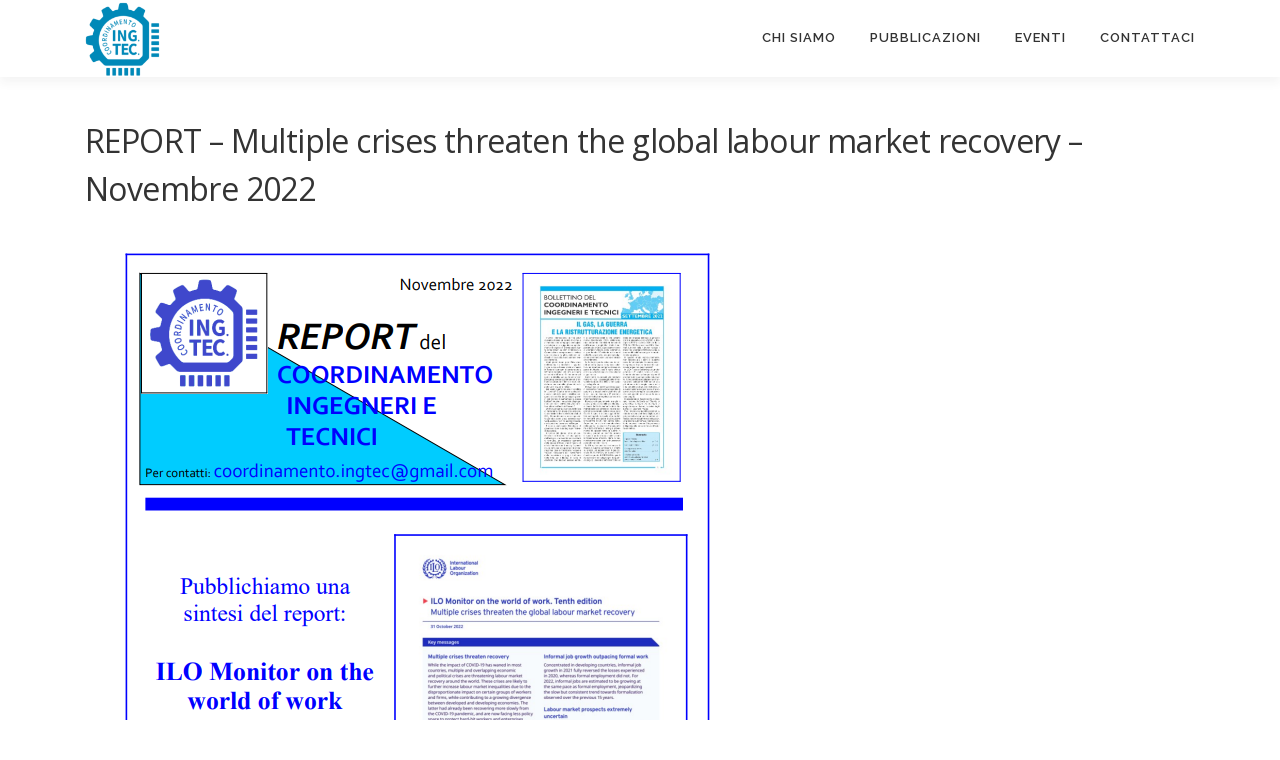

--- FILE ---
content_type: text/html; charset=UTF-8
request_url: https://ing-tec.it/pubblicazioni/report/report-multiple-crises-threaten-the-global-labour-market-recovery-novembre-2022/
body_size: 283167
content:
<!DOCTYPE html><html lang=it-IT><head><style>img.lazy{min-height:1px}</style><link href=https://ing-tec.it/wp-content/plugins/w3-total-cache/pub/js/lazyload.min.js as=script><meta charset="UTF-8"><meta name="viewport" content="width=device-width, initial-scale=1"><link rel=profile href=http://gmpg.org/xfn/11><meta name='robots' content='index, follow, max-image-preview:large, max-snippet:-1, max-video-preview:-1'> <script id=cookieyes src=https://cdn-cookieyes.com/client_data/a78d54db3f9393043859b5e0/script.js></script> <title>REPORT - Multiple crises threaten the global labour market recovery - Novembre 2022 | Coordinamento Ingegneri e Tecnici</title><link rel=canonical href=https://ing-tec.it/pubblicazioni/report/report-multiple-crises-threaten-the-global-labour-market-recovery-novembre-2022/ ><meta property="og:locale" content="it_IT"><meta property="og:type" content="article"><meta property="og:title" content="REPORT - Multiple crises threaten the global labour market recovery - Novembre 2022 | Coordinamento Ingegneri e Tecnici"><meta property="og:description" content="La decima edizione del monitor periodico dell’ILO fornisce una panoramica globale di come le sovrapposizioni di crisi economiche e geopolitiche stiano minacciando la  ripresa del mercato del lavoro in tutto il mondo e di come queste crisi stiano  alimentando la divergenza tra i paesi sviluppati e quelli in via di sviluppo."><meta property="og:url" content="https://ing-tec.it/pubblicazioni/report/report-multiple-crises-threaten-the-global-labour-market-recovery-novembre-2022/"><meta property="og:site_name" content="Coordinamento Ingegneri e Tecnici"><meta property="article:published_time" content="2023-01-18T14:23:44+00:00"><meta property="article:modified_time" content="2023-02-23T10:27:08+00:00"><meta property="og:image" content="https://ing-tec.it/wp-content/uploads/2023/01/report-nov22-cover-1.png"><meta property="og:image:width" content="520"><meta property="og:image:height" content="293"><meta property="og:image:type" content="image/png"><meta name="author" content="Daniele Navarra"><meta name="twitter:card" content="summary_large_image"><meta name="twitter:label1" content="Scritto da"><meta name="twitter:data1" content=""><meta name="twitter:label2" content="Tempo di lettura stimato"><meta name="twitter:data2" content="1 minuto"> <script type=application/ld+json class=yoast-schema-graph>{"@context":"https://schema.org","@graph":[{"@type":"Article","@id":"https://ing-tec.it/pubblicazioni/report/report-multiple-crises-threaten-the-global-labour-market-recovery-novembre-2022/#article","isPartOf":{"@id":"https://ing-tec.it/pubblicazioni/report/report-multiple-crises-threaten-the-global-labour-market-recovery-novembre-2022/"},"author":{"name":"Daniele Navarra","@id":"https://ing-tec.it/#/schema/person/7393de77d2a9f4004e01e8d026c09dd1"},"headline":"REPORT &#8211; Multiple crises threaten the global labour market recovery &#8211; Novembre 2022","datePublished":"2023-01-18T14:23:44+00:00","dateModified":"2023-02-23T10:27:08+00:00","mainEntityOfPage":{"@id":"https://ing-tec.it/pubblicazioni/report/report-multiple-crises-threaten-the-global-labour-market-recovery-novembre-2022/"},"wordCount":145,"publisher":{"@id":"https://ing-tec.it/#organization"},"image":{"@id":"https://ing-tec.it/pubblicazioni/report/report-multiple-crises-threaten-the-global-labour-market-recovery-novembre-2022/#primaryimage"},"thumbnailUrl":"https://ing-tec.it/wp-content/uploads/2023/01/report-nov22-cover-1.png","keywords":["crisi","ILO","labour","ucraina"],"articleSection":["Report"],"inLanguage":"it-IT"},{"@type":"WebPage","@id":"https://ing-tec.it/pubblicazioni/report/report-multiple-crises-threaten-the-global-labour-market-recovery-novembre-2022/","url":"https://ing-tec.it/pubblicazioni/report/report-multiple-crises-threaten-the-global-labour-market-recovery-novembre-2022/","name":"REPORT - Multiple crises threaten the global labour market recovery - Novembre 2022 | Coordinamento Ingegneri e Tecnici","isPartOf":{"@id":"https://ing-tec.it/#website"},"primaryImageOfPage":{"@id":"https://ing-tec.it/pubblicazioni/report/report-multiple-crises-threaten-the-global-labour-market-recovery-novembre-2022/#primaryimage"},"image":{"@id":"https://ing-tec.it/pubblicazioni/report/report-multiple-crises-threaten-the-global-labour-market-recovery-novembre-2022/#primaryimage"},"thumbnailUrl":"https://ing-tec.it/wp-content/uploads/2023/01/report-nov22-cover-1.png","datePublished":"2023-01-18T14:23:44+00:00","dateModified":"2023-02-23T10:27:08+00:00","breadcrumb":{"@id":"https://ing-tec.it/pubblicazioni/report/report-multiple-crises-threaten-the-global-labour-market-recovery-novembre-2022/#breadcrumb"},"inLanguage":"it-IT","potentialAction":[{"@type":"ReadAction","target":["https://ing-tec.it/pubblicazioni/report/report-multiple-crises-threaten-the-global-labour-market-recovery-novembre-2022/"]}]},{"@type":"ImageObject","inLanguage":"it-IT","@id":"https://ing-tec.it/pubblicazioni/report/report-multiple-crises-threaten-the-global-labour-market-recovery-novembre-2022/#primaryimage","url":"https://ing-tec.it/wp-content/uploads/2023/01/report-nov22-cover-1.png","contentUrl":"https://ing-tec.it/wp-content/uploads/2023/01/report-nov22-cover-1.png","width":520,"height":293},{"@type":"BreadcrumbList","@id":"https://ing-tec.it/pubblicazioni/report/report-multiple-crises-threaten-the-global-labour-market-recovery-novembre-2022/#breadcrumb","itemListElement":[{"@type":"ListItem","position":1,"name":"Home","item":"https://ing-tec.it/"},{"@type":"ListItem","position":2,"name":"Pubblicazioni","item":"https://ing-tec.it/category/pubblicazioni/"},{"@type":"ListItem","position":3,"name":"Report","item":"https://ing-tec.it/category/pubblicazioni/report/"},{"@type":"ListItem","position":4,"name":"REPORT &#8211; Multiple crises threaten the global labour market recovery &#8211; Novembre 2022"}]},{"@type":"WebSite","@id":"https://ing-tec.it/#website","url":"https://ing-tec.it/","name":"Coordinamento Ingegneri e Tecnici","description":"","publisher":{"@id":"https://ing-tec.it/#organization"},"potentialAction":[{"@type":"SearchAction","target":{"@type":"EntryPoint","urlTemplate":"https://ing-tec.it/?s={search_term_string}"},"query-input":{"@type":"PropertyValueSpecification","valueRequired":true,"valueName":"search_term_string"}}],"inLanguage":"it-IT"},{"@type":"Organization","@id":"https://ing-tec.it/#organization","name":"Coordinamento Ingegneri e Tecnici","url":"https://ing-tec.it/","logo":{"@type":"ImageObject","inLanguage":"it-IT","@id":"https://ing-tec.it/#/schema/logo/image/","url":"https://ing-tec.it/wp-content/uploads/2019/07/logo.png","contentUrl":"https://ing-tec.it/wp-content/uploads/2019/07/logo.png","width":238,"height":242,"caption":"Coordinamento Ingegneri e Tecnici"},"image":{"@id":"https://ing-tec.it/#/schema/logo/image/"}},{"@type":"Person","@id":"https://ing-tec.it/#/schema/person/7393de77d2a9f4004e01e8d026c09dd1","name":"Daniele Navarra","image":{"@type":"ImageObject","inLanguage":"it-IT","@id":"https://ing-tec.it/#/schema/person/image/","url":"https://secure.gravatar.com/avatar/b6114f322483f809f172878b108c69b1?s=96&d=mm&r=g","contentUrl":"https://secure.gravatar.com/avatar/b6114f322483f809f172878b108c69b1?s=96&d=mm&r=g","caption":"Daniele Navarra"}}]}</script> <link rel=dns-prefetch href=//fonts.googleapis.com><link rel=alternate type=application/rss+xml title="Coordinamento Ingegneri e Tecnici &raquo; Feed" href=https://ing-tec.it/feed/ ><link rel=alternate type=application/rss+xml title="Coordinamento Ingegneri e Tecnici &raquo; Feed dei commenti" href=https://ing-tec.it/comments/feed/ ><link rel=alternate type=text/calendar title="Coordinamento Ingegneri e Tecnici &raquo; iCal Feed" href="https://ing-tec.it/eventi/?ical=1"> <script>/*<![CDATA[*/window._wpemojiSettings={"baseUrl":"https:\/\/s.w.org\/images\/core\/emoji\/14.0.0\/72x72\/","ext":".png","svgUrl":"https:\/\/s.w.org\/images\/core\/emoji\/14.0.0\/svg\/","svgExt":".svg","source":{"concatemoji":"https:\/\/ing-tec.it\/wp-includes\/js\/wp-emoji-release.min.js?ver=6.4.7"}};
/*! This file is auto-generated */
!function(i,n){var o,s,e;function c(e){try{var t={supportTests:e,timestamp:(new Date).valueOf()};sessionStorage.setItem(o,JSON.stringify(t))}catch(e){}}function p(e,t,n){e.clearRect(0,0,e.canvas.width,e.canvas.height),e.fillText(t,0,0);var t=new Uint32Array(e.getImageData(0,0,e.canvas.width,e.canvas.height).data),r=(e.clearRect(0,0,e.canvas.width,e.canvas.height),e.fillText(n,0,0),new Uint32Array(e.getImageData(0,0,e.canvas.width,e.canvas.height).data));return t.every(function(e,t){return e===r[t]})}function u(e,t,n){switch(t){case"flag":return n(e,"\ud83c\udff3\ufe0f\u200d\u26a7\ufe0f","\ud83c\udff3\ufe0f\u200b\u26a7\ufe0f")?!1:!n(e,"\ud83c\uddfa\ud83c\uddf3","\ud83c\uddfa\u200b\ud83c\uddf3")&&!n(e,"\ud83c\udff4\udb40\udc67\udb40\udc62\udb40\udc65\udb40\udc6e\udb40\udc67\udb40\udc7f","\ud83c\udff4\u200b\udb40\udc67\u200b\udb40\udc62\u200b\udb40\udc65\u200b\udb40\udc6e\u200b\udb40\udc67\u200b\udb40\udc7f");case"emoji":return!n(e,"\ud83e\udef1\ud83c\udffb\u200d\ud83e\udef2\ud83c\udfff","\ud83e\udef1\ud83c\udffb\u200b\ud83e\udef2\ud83c\udfff")}return!1}function f(e,t,n){var r="undefined"!=typeof WorkerGlobalScope&&self instanceof WorkerGlobalScope?new OffscreenCanvas(300,150):i.createElement("canvas"),a=r.getContext("2d",{willReadFrequently:!0}),o=(a.textBaseline="top",a.font="600 32px Arial",{});return e.forEach(function(e){o[e]=t(a,e,n)}),o}function t(e){var t=i.createElement("script");t.src=e,t.defer=!0,i.head.appendChild(t)}"undefined"!=typeof Promise&&(o="wpEmojiSettingsSupports",s=["flag","emoji"],n.supports={everything:!0,everythingExceptFlag:!0},e=new Promise(function(e){i.addEventListener("DOMContentLoaded",e,{once:!0})}),new Promise(function(t){var n=function(){try{var e=JSON.parse(sessionStorage.getItem(o));if("object"==typeof e&&"number"==typeof e.timestamp&&(new Date).valueOf()<e.timestamp+604800&&"object"==typeof e.supportTests)return e.supportTests}catch(e){}return null}();if(!n){if("undefined"!=typeof Worker&&"undefined"!=typeof OffscreenCanvas&&"undefined"!=typeof URL&&URL.createObjectURL&&"undefined"!=typeof Blob)try{var e="postMessage("+f.toString()+"("+[JSON.stringify(s),u.toString(),p.toString()].join(",")+"));",r=new Blob([e],{type:"text/javascript"}),a=new Worker(URL.createObjectURL(r),{name:"wpTestEmojiSupports"});return void(a.onmessage=function(e){c(n=e.data),a.terminate(),t(n)})}catch(e){}c(n=f(s,u,p))}t(n)}).then(function(e){for(var t in e)n.supports[t]=e[t],n.supports.everything=n.supports.everything&&n.supports[t],"flag"!==t&&(n.supports.everythingExceptFlag=n.supports.everythingExceptFlag&&n.supports[t]);n.supports.everythingExceptFlag=n.supports.everythingExceptFlag&&!n.supports.flag,n.DOMReady=!1,n.readyCallback=function(){n.DOMReady=!0}}).then(function(){return e}).then(function(){var e;n.supports.everything||(n.readyCallback(),(e=n.source||{}).concatemoji?t(e.concatemoji):e.wpemoji&&e.twemoji&&(t(e.twemoji),t(e.wpemoji)))}))}((window,document),window._wpemojiSettings);/*]]>*/</script> <style id=wp-emoji-styles-inline-css>img.wp-smiley,img.emoji{display:inline !important;border:none !important;box-shadow:none !important;height:1em !important;width:1em !important;margin:0 0.07em !important;vertical-align:-0.1em !important;background:none !important;padding:0 !important}</style><link rel=stylesheet href=https://ing-tec.it/wp-content/cache/minify/a5ff7.css media=all><style id=wp-block-library-theme-inline-css>.wp-block-audio figcaption{color:#555;font-size:13px;text-align:center}.is-dark-theme .wp-block-audio figcaption{color:hsla(0,0%,100%,.65)}.wp-block-audio{margin:0 0 1em}.wp-block-code{border:1px solid #ccc;border-radius:4px;font-family:Menlo,Consolas,monaco,monospace;padding:.8em 1em}.wp-block-embed figcaption{color:#555;font-size:13px;text-align:center}.is-dark-theme .wp-block-embed figcaption{color:hsla(0,0%,100%,.65)}.wp-block-embed{margin:0 0 1em}.blocks-gallery-caption{color:#555;font-size:13px;text-align:center}.is-dark-theme .blocks-gallery-caption{color:hsla(0,0%,100%,.65)}.wp-block-image figcaption{color:#555;font-size:13px;text-align:center}.is-dark-theme .wp-block-image figcaption{color:hsla(0,0%,100%,.65)}.wp-block-image{margin:0 0 1em}.wp-block-pullquote{border-bottom:4px solid;border-top:4px solid;color:currentColor;margin-bottom:1.75em}.wp-block-pullquote cite,.wp-block-pullquote footer,.wp-block-pullquote__citation{color:currentColor;font-size:.8125em;font-style:normal;text-transform:uppercase}.wp-block-quote{border-left:.25em solid;margin:0 0 1.75em;padding-left:1em}.wp-block-quote cite,.wp-block-quote footer{color:currentColor;font-size:.8125em;font-style:normal;position:relative}.wp-block-quote.has-text-align-right{border-left:none;border-right:.25em solid;padding-left:0;padding-right:1em}.wp-block-quote.has-text-align-center{border:none;padding-left:0}.wp-block-quote.is-large,.wp-block-quote.is-style-large,.wp-block-quote.is-style-plain{border:none}.wp-block-search .wp-block-search__label{font-weight:700}.wp-block-search__button{border:1px solid #ccc;padding:.375em .625em}:where(.wp-block-group.has-background){padding:1.25em 2.375em}.wp-block-separator.has-css-opacity{opacity:.4}.wp-block-separator{border:none;border-bottom:2px solid;margin-left:auto;margin-right:auto}.wp-block-separator.has-alpha-channel-opacity{opacity:1}.wp-block-separator:not(.is-style-wide):not(.is-style-dots){width:100px}.wp-block-separator.has-background:not(.is-style-dots){border-bottom:none;height:1px}.wp-block-separator.has-background:not(.is-style-wide):not(.is-style-dots){height:2px}.wp-block-table{margin:0 0 1em}.wp-block-table td,.wp-block-table th{word-break:normal}.wp-block-table figcaption{color:#555;font-size:13px;text-align:center}.is-dark-theme .wp-block-table figcaption{color:hsla(0,0%,100%,.65)}.wp-block-video figcaption{color:#555;font-size:13px;text-align:center}.is-dark-theme .wp-block-video figcaption{color:hsla(0,0%,100%,.65)}.wp-block-video{margin:0 0 1em}.wp-block-template-part.has-background{margin-bottom:0;margin-top:0;padding:1.25em 2.375em}</style><style id=classic-theme-styles-inline-css>.wp-block-button__link{color:#fff;background-color:#32373c;border-radius:9999px;box-shadow:none;text-decoration:none;padding:calc(.667em + 2px) calc(1.333em + 2px);font-size:1.125em}.wp-block-file__button{background:#32373c;color:#fff;text-decoration:none}</style><style id=global-styles-inline-css>/*<![CDATA[*/body{--wp--preset--color--black:#000;--wp--preset--color--cyan-bluish-gray:#abb8c3;--wp--preset--color--white:#fff;--wp--preset--color--pale-pink:#f78da7;--wp--preset--color--vivid-red:#cf2e2e;--wp--preset--color--luminous-vivid-orange:#ff6900;--wp--preset--color--luminous-vivid-amber:#fcb900;--wp--preset--color--light-green-cyan:#7bdcb5;--wp--preset--color--vivid-green-cyan:#00d084;--wp--preset--color--pale-cyan-blue:#8ed1fc;--wp--preset--color--vivid-cyan-blue:#0693e3;--wp--preset--color--vivid-purple:#9b51e0;--wp--preset--gradient--vivid-cyan-blue-to-vivid-purple:linear-gradient(135deg,rgba(6,147,227,1) 0%,rgb(155,81,224) 100%);--wp--preset--gradient--light-green-cyan-to-vivid-green-cyan:linear-gradient(135deg,rgb(122,220,180) 0%,rgb(0,208,130) 100%);--wp--preset--gradient--luminous-vivid-amber-to-luminous-vivid-orange:linear-gradient(135deg,rgba(252,185,0,1) 0%,rgba(255,105,0,1) 100%);--wp--preset--gradient--luminous-vivid-orange-to-vivid-red:linear-gradient(135deg,rgba(255,105,0,1) 0%,rgb(207,46,46) 100%);--wp--preset--gradient--very-light-gray-to-cyan-bluish-gray:linear-gradient(135deg,rgb(238,238,238) 0%,rgb(169,184,195) 100%);--wp--preset--gradient--cool-to-warm-spectrum:linear-gradient(135deg,rgb(74,234,220) 0%,rgb(151,120,209) 20%,rgb(207,42,186) 40%,rgb(238,44,130) 60%,rgb(251,105,98) 80%,rgb(254,248,76) 100%);--wp--preset--gradient--blush-light-purple:linear-gradient(135deg,rgb(255,206,236) 0%,rgb(152,150,240) 100%);--wp--preset--gradient--blush-bordeaux:linear-gradient(135deg,rgb(254,205,165) 0%,rgb(254,45,45) 50%,rgb(107,0,62) 100%);--wp--preset--gradient--luminous-dusk:linear-gradient(135deg,rgb(255,203,112) 0%,rgb(199,81,192) 50%,rgb(65,88,208) 100%);--wp--preset--gradient--pale-ocean:linear-gradient(135deg,rgb(255,245,203) 0%,rgb(182,227,212) 50%,rgb(51,167,181) 100%);--wp--preset--gradient--electric-grass:linear-gradient(135deg,rgb(202,248,128) 0%,rgb(113,206,126) 100%);--wp--preset--gradient--midnight:linear-gradient(135deg,rgb(2,3,129) 0%,rgb(40,116,252) 100%);--wp--preset--font-size--small:13px;--wp--preset--font-size--medium:20px;--wp--preset--font-size--large:36px;--wp--preset--font-size--x-large:42px;--wp--preset--spacing--20:0.44rem;--wp--preset--spacing--30:0.67rem;--wp--preset--spacing--40:1rem;--wp--preset--spacing--50:1.5rem;--wp--preset--spacing--60:2.25rem;--wp--preset--spacing--70:3.38rem;--wp--preset--spacing--80:5.06rem;--wp--preset--shadow--natural:6px 6px 9px rgba(0, 0, 0, 0.2);--wp--preset--shadow--deep:12px 12px 50px rgba(0, 0, 0, 0.4);--wp--preset--shadow--sharp:6px 6px 0px rgba(0, 0, 0, 0.2);--wp--preset--shadow--outlined:6px 6px 0px -3px rgba(255, 255, 255, 1), 6px 6px rgba(0, 0, 0, 1);--wp--preset--shadow--crisp:6px 6px 0px rgba(0, 0, 0, 1)}:where(.is-layout-flex){gap:0.5em}:where(.is-layout-grid){gap:0.5em}body .is-layout-flow>.alignleft{float:left;margin-inline-start:0;margin-inline-end:2em}body .is-layout-flow>.alignright{float:right;margin-inline-start:2em;margin-inline-end:0}body .is-layout-flow>.aligncenter{margin-left:auto !important;margin-right:auto !important}body .is-layout-constrained>.alignleft{float:left;margin-inline-start:0;margin-inline-end:2em}body .is-layout-constrained>.alignright{float:right;margin-inline-start:2em;margin-inline-end:0}body .is-layout-constrained>.aligncenter{margin-left:auto !important;margin-right:auto !important}body .is-layout-constrained>:where(:not(.alignleft):not(.alignright):not(.alignfull)){max-width:var(--wp--style--global--content-size);margin-left:auto !important;margin-right:auto !important}body .is-layout-constrained>.alignwide{max-width:var(--wp--style--global--wide-size)}body .is-layout-flex{display:flex}body .is-layout-flex{flex-wrap:wrap;align-items:center}body .is-layout-flex>*{margin:0}body .is-layout-grid{display:grid}body .is-layout-grid>*{margin:0}:where(.wp-block-columns.is-layout-flex){gap:2em}:where(.wp-block-columns.is-layout-grid){gap:2em}:where(.wp-block-post-template.is-layout-flex){gap:1.25em}:where(.wp-block-post-template.is-layout-grid){gap:1.25em}.has-black-color{color:var(--wp--preset--color--black) !important}.has-cyan-bluish-gray-color{color:var(--wp--preset--color--cyan-bluish-gray) !important}.has-white-color{color:var(--wp--preset--color--white) !important}.has-pale-pink-color{color:var(--wp--preset--color--pale-pink) !important}.has-vivid-red-color{color:var(--wp--preset--color--vivid-red) !important}.has-luminous-vivid-orange-color{color:var(--wp--preset--color--luminous-vivid-orange) !important}.has-luminous-vivid-amber-color{color:var(--wp--preset--color--luminous-vivid-amber) !important}.has-light-green-cyan-color{color:var(--wp--preset--color--light-green-cyan) !important}.has-vivid-green-cyan-color{color:var(--wp--preset--color--vivid-green-cyan) !important}.has-pale-cyan-blue-color{color:var(--wp--preset--color--pale-cyan-blue) !important}.has-vivid-cyan-blue-color{color:var(--wp--preset--color--vivid-cyan-blue) !important}.has-vivid-purple-color{color:var(--wp--preset--color--vivid-purple) !important}.has-black-background-color{background-color:var(--wp--preset--color--black) !important}.has-cyan-bluish-gray-background-color{background-color:var(--wp--preset--color--cyan-bluish-gray) !important}.has-white-background-color{background-color:var(--wp--preset--color--white) !important}.has-pale-pink-background-color{background-color:var(--wp--preset--color--pale-pink) !important}.has-vivid-red-background-color{background-color:var(--wp--preset--color--vivid-red) !important}.has-luminous-vivid-orange-background-color{background-color:var(--wp--preset--color--luminous-vivid-orange) !important}.has-luminous-vivid-amber-background-color{background-color:var(--wp--preset--color--luminous-vivid-amber) !important}.has-light-green-cyan-background-color{background-color:var(--wp--preset--color--light-green-cyan) !important}.has-vivid-green-cyan-background-color{background-color:var(--wp--preset--color--vivid-green-cyan) !important}.has-pale-cyan-blue-background-color{background-color:var(--wp--preset--color--pale-cyan-blue) !important}.has-vivid-cyan-blue-background-color{background-color:var(--wp--preset--color--vivid-cyan-blue) !important}.has-vivid-purple-background-color{background-color:var(--wp--preset--color--vivid-purple) !important}.has-black-border-color{border-color:var(--wp--preset--color--black) !important}.has-cyan-bluish-gray-border-color{border-color:var(--wp--preset--color--cyan-bluish-gray) !important}.has-white-border-color{border-color:var(--wp--preset--color--white) !important}.has-pale-pink-border-color{border-color:var(--wp--preset--color--pale-pink) !important}.has-vivid-red-border-color{border-color:var(--wp--preset--color--vivid-red) !important}.has-luminous-vivid-orange-border-color{border-color:var(--wp--preset--color--luminous-vivid-orange) !important}.has-luminous-vivid-amber-border-color{border-color:var(--wp--preset--color--luminous-vivid-amber) !important}.has-light-green-cyan-border-color{border-color:var(--wp--preset--color--light-green-cyan) !important}.has-vivid-green-cyan-border-color{border-color:var(--wp--preset--color--vivid-green-cyan) !important}.has-pale-cyan-blue-border-color{border-color:var(--wp--preset--color--pale-cyan-blue) !important}.has-vivid-cyan-blue-border-color{border-color:var(--wp--preset--color--vivid-cyan-blue) !important}.has-vivid-purple-border-color{border-color:var(--wp--preset--color--vivid-purple) !important}.has-vivid-cyan-blue-to-vivid-purple-gradient-background{background:var(--wp--preset--gradient--vivid-cyan-blue-to-vivid-purple) !important}.has-light-green-cyan-to-vivid-green-cyan-gradient-background{background:var(--wp--preset--gradient--light-green-cyan-to-vivid-green-cyan) !important}.has-luminous-vivid-amber-to-luminous-vivid-orange-gradient-background{background:var(--wp--preset--gradient--luminous-vivid-amber-to-luminous-vivid-orange) !important}.has-luminous-vivid-orange-to-vivid-red-gradient-background{background:var(--wp--preset--gradient--luminous-vivid-orange-to-vivid-red) !important}.has-very-light-gray-to-cyan-bluish-gray-gradient-background{background:var(--wp--preset--gradient--very-light-gray-to-cyan-bluish-gray) !important}.has-cool-to-warm-spectrum-gradient-background{background:var(--wp--preset--gradient--cool-to-warm-spectrum) !important}.has-blush-light-purple-gradient-background{background:var(--wp--preset--gradient--blush-light-purple) !important}.has-blush-bordeaux-gradient-background{background:var(--wp--preset--gradient--blush-bordeaux) !important}.has-luminous-dusk-gradient-background{background:var(--wp--preset--gradient--luminous-dusk) !important}.has-pale-ocean-gradient-background{background:var(--wp--preset--gradient--pale-ocean) !important}.has-electric-grass-gradient-background{background:var(--wp--preset--gradient--electric-grass) !important}.has-midnight-gradient-background{background:var(--wp--preset--gradient--midnight) !important}.has-small-font-size{font-size:var(--wp--preset--font-size--small) !important}.has-medium-font-size{font-size:var(--wp--preset--font-size--medium) !important}.has-large-font-size{font-size:var(--wp--preset--font-size--large) !important}.has-x-large-font-size{font-size:var(--wp--preset--font-size--x-large) !important}.wp-block-navigation a:where(:not(.wp-element-button)){color:inherit}:where(.wp-block-post-template.is-layout-flex){gap:1.25em}:where(.wp-block-post-template.is-layout-grid){gap:1.25em}:where(.wp-block-columns.is-layout-flex){gap:2em}:where(.wp-block-columns.is-layout-grid){gap:2em}.wp-block-pullquote{font-size:1.5em;line-height:1.6}/*]]>*/</style><link rel=stylesheet href=https://ing-tec.it/wp-content/cache/minify/f2b6a.css media=all><link rel=stylesheet id=onepress-fonts-css href='https://fonts.googleapis.com/css?family=Raleway%3A400%2C500%2C600%2C700%2C300%2C100%2C800%2C900%7COpen+Sans%3A400%2C300%2C300italic%2C400italic%2C600%2C600italic%2C700%2C700italic&#038;subset=latin%2Clatin-ext&#038;display=swap&#038;ver=2.3.6' type=text/css media=all><link rel=stylesheet href=https://ing-tec.it/wp-content/cache/minify/f404d.css media=all><style id=onepress-style-inline-css>.site-logo-div img{height:75px;width:auto}#main .video-section section.hero-slideshow-wrapper{background:transparent}.hero-slideshow-wrapper:after{position:absolute;top:0px;left:0px;width:100%;height:100%;background-color:rgba(0,0,0,0.3);display:block;content:""}#parallax-hero .jarallax-container .parallax-bg:before{background-color:rgba(0,0,0,0.3)}.body-desktop .parallax-hero .hero-slideshow-wrapper:after{display:none!important}#parallax-hero>.parallax-bg::before{background-color:rgba(0,0,0,0.3);opacity:1}.body-desktop .parallax-hero .hero-slideshow-wrapper:after{display:none!important}.site-footer .site-info,.site-footer .btt a{background-color:#1e73be}.site-footer .site-info{color:#fff}.site-footer .btt a,.site-footer .site-info a{color:#fff}#footer-widgets{}.gallery-carousel .g-item{padding:0px 1px}.gallery-carousel-wrap{margin-left:-1px;margin-right:-1px}.gallery-grid .g-item,.gallery-masonry .g-item .inner{padding:1px}.gallery-grid-wrap,.gallery-masonry-wrap{margin-left:-1px;margin-right:-1px}.gallery-justified-wrap{margin-left:-2px;margin-right:-2px}</style><link rel=stylesheet href=https://ing-tec.it/wp-content/cache/minify/fd1a5.css media=all> <script src=https://ing-tec.it/wp-content/cache/minify/818c0.js></script> <link rel=https://api.w.org/ href=https://ing-tec.it/wp-json/ ><link rel=alternate type=application/json href=https://ing-tec.it/wp-json/wp/v2/posts/8172><link rel=EditURI type=application/rsd+xml title=RSD href=https://ing-tec.it/xmlrpc.php?rsd><meta name="generator" content="WordPress 6.4.7"><link rel=shortlink href='https://ing-tec.it/?p=8172'><link rel=alternate type=application/json+oembed href="https://ing-tec.it/wp-json/oembed/1.0/embed?url=https%3A%2F%2Fing-tec.it%2Fpubblicazioni%2Freport%2Freport-multiple-crises-threaten-the-global-labour-market-recovery-novembre-2022%2F"><link rel=alternate type=text/xml+oembed href="https://ing-tec.it/wp-json/oembed/1.0/embed?url=https%3A%2F%2Fing-tec.it%2Fpubblicazioni%2Freport%2Freport-multiple-crises-threaten-the-global-labour-market-recovery-novembre-2022%2F&#038;format=xml"><style>.entry-meta{display:none !important}.home .entry-meta{display:none}.entry-footer{display:none !important}.home .entry-footer{display:none}.adt{display:none!important}.below-title-meta{display:none}</style><meta name="tec-api-version" content="v1"><meta name="tec-api-origin" content="https://ing-tec.it"><link rel=alternate href=https://ing-tec.it/wp-json/tribe/events/v1/ ><meta name="generator" content="Powered by WPBakery Page Builder - drag and drop page builder for WordPress."> <!--[if lte IE 9]><link rel=stylesheet type=text/css href=https://ing-tec.it/wp-content/plugins/js_composer/assets/css/vc_lte_ie9.min.css media=screen><![endif]--><meta name="bmi-version" content="2.0.0"> <script defer id=bmip-js-inline-remove-js>function objectToQueryString(obj){return Object.keys(obj).map(key=>key+'='+obj[key]).join('&');}
function globalBMIKeepAlive(){let xhr=new XMLHttpRequest();let data={action:"bmip_keepalive",token:"bmip",f:"refresh"};let url='https://ing-tec.it/wp-admin/admin-ajax.php'+'?'+objectToQueryString(data);xhr.open('POST',url,true);xhr.setRequestHeader("X-Requested-With","XMLHttpRequest");xhr.onreadystatechange=function(){if(xhr.readyState===4){let response;if(response=JSON.parse(xhr.responseText)){if(typeof response.status!='undefined'&&response.status==='success'){}else{}}}};xhr.send(JSON.stringify(data));}
document.querySelector('#bmip-js-inline-remove-js').remove();</script> <link rel=icon href=https://ing-tec.it/wp-content/uploads/2020/06/logo-mini-x-sito-100x100.ico sizes=32x32><link rel=icon href=https://ing-tec.it/wp-content/uploads/2020/06/logo-mini-x-sito.ico sizes=192x192><link rel=apple-touch-icon href=https://ing-tec.it/wp-content/uploads/2020/06/logo-mini-x-sito.ico><meta name="msapplication-TileImage" content="https://ing-tec.it/wp-content/uploads/2020/06/logo-mini-x-sito.ico"><style id=wp-custom-css>..site-info{display:none}.site-main{background:white}.site-content{background:white}.entry-meta{display:none}.entry-footer .cat-links{display:none}.entry-footer .tags-links{display:none}.archive .page-title{display:none}.archive .page-header{border-top:none;background:#fff;font-size:14pt;color:black;font-family:"Ubuntu",Helvetica,Arial,sans-serif}.site{background:url(http://localhost/wordpress/wp-content/uploads/2022/12/background-ING-TEC-2.jpg)}.all-news .btn{background:#03c4eb;color:#fff}.all-news .btn:hover{background:#0089b7}.list-article-meta{display:none}.entry-content{background:white;padding:24px}.entry-title{background:white}.entry-header .entry-title{margin-bottom:0;background:none}.breadcrumbs{display:none}.section-contact input,textarea{width:100%}.footer-widgets.section-padding{padding:0rem}@media (hover: hover) and (pointer: fine){.feature-item:hover{transform:scale(1.1);transition-delay:0.3s;transition-duration:2s}}</style><noscript><style>.wpb_animate_when_almost_visible{opacity:1}</style></noscript></head><body class="post-template-default single single-post postid-8172 single-format-standard wp-custom-logo tribe-no-js page-template-onepress group-blog wpb-js-composer js-comp-ver-5.6 vc_responsive"><div id=page class="hfeed site"> <a class="skip-link screen-reader-text" href=#content>Passa al contenuto</a><div id=header-section class="h-on-top no-transparent"><header id=masthead class="site-header header-contained is-sticky no-scroll no-t h-on-top" role=banner><div class=container><div class=site-branding><div class="site-brand-inner has-logo-img no-desc"><div class=site-logo-div><a href=https://ing-tec.it/ class="custom-logo-link  no-t-logo" rel=home itemprop=url><img width=512 height=512 src="data:image/svg+xml,%3Csvg%20xmlns='http://www.w3.org/2000/svg'%20viewBox='0%200%20512%20512'%3E%3C/svg%3E" data-src=https://ing-tec.it/wp-content/uploads/2020/04/cropped-cropped-logo-1.png class="custom-logo lazy" alt="Coordinamento Ingegneri e Tecnici" itemprop=logo decoding=async data-srcset="https://ing-tec.it/wp-content/uploads/2020/04/cropped-cropped-logo-1.png 512w, https://ing-tec.it/wp-content/uploads/2020/04/cropped-cropped-logo-1-300x300.png 300w, https://ing-tec.it/wp-content/uploads/2020/04/cropped-cropped-logo-1-150x150.png 150w" data-sizes="(max-width: 512px) 100vw, 512px"></a></div></div></div><div class=header-right-wrapper> <a href=#0 id=nav-toggle>Menu<span></span></a><nav id=site-navigation class=main-navigation role=navigation><ul class=onepress-menu> <li id=menu-item-7703 class="menu-item menu-item-type-custom menu-item-object-custom menu-item-home menu-item-7703"><a href=https://ing-tec.it/#Chi-Siamo>chi siamo</a></li> <li id=menu-item-7696 class="menu-item menu-item-type-custom menu-item-object-custom menu-item-home menu-item-7696"><a href=https://ing-tec.it/#pubblicazioni>Pubblicazioni</a></li> <li id=menu-item-7697 class="menu-item menu-item-type-custom menu-item-object-custom menu-item-home menu-item-7697"><a href=https://ing-tec.it/#eventi>EVENTI</a></li> <li id=menu-item-7698 class="menu-item menu-item-type-custom menu-item-object-custom menu-item-home menu-item-7698"><a href=https://ing-tec.it/#contact>Contattaci</a></li></ul></nav></div></div></header></div><div id=content class=site-content><div class=breadcrumbs><div class=container> <span><span><a href=https://ing-tec.it/ >Home</a></span> | <span><a href=https://ing-tec.it/category/pubblicazioni/ >Pubblicazioni</a></span> | <span><a href=https://ing-tec.it/category/pubblicazioni/report/ >Report</a></span> | <span class=breadcrumb_last aria-current=page><strong>REPORT &#8211; Multiple crises threaten the global labour market recovery &#8211; Novembre 2022</strong></span></span></div></div><div id=content-inside class="container no-sidebar"><div id=primary class=content-area><main id=main class=site-main role=main><article id=post-8172 class="post-8172 post type-post status-publish format-standard has-post-thumbnail hentry category-report tag-crisi tag-ilo tag-labour tag-ucraina"><header class=entry-header><h1 class="entry-title">REPORT &#8211; Multiple crises threaten the global labour market recovery &#8211; Novembre 2022</h1><div class=entry-meta> <span class=posted-on>Pubblicato il <a href=https://ing-tec.it/pubblicazioni/report/report-multiple-crises-threaten-the-global-labour-market-recovery-novembre-2022/ rel=bookmark><time class="entry-date published" datetime></time><time class="updated hide" datetime></time></a></span><span class=byline> di <span class="author vcard"><a rel=author class="url fn n" href=https://ing-tec.it/author/daniele-navarra/ ></a></span></span></div></header><div class=entry-content><p><img class=lazy decoding=async src="data:image/svg+xml,%3Csvg%20xmlns='http://www.w3.org/2000/svg'%20viewBox='0%200%201%201'%3E%3C/svg%3E" data-src="[data-uri]" alt></p><p> </p><p><em>Dall&#8217;introduzione:</em></p><p>La decima edizione del monitor periodico dell’ILO fornisce una panoramica globale di come le sovrapposizioni di crisi economiche e geopolitiche stiano minacciando la  ripresa del mercato del lavoro in tutto il mondo e di come queste crisi stiano  alimentando la divergenza tra i paesi sviluppati e quelli in via di sviluppo.</p><p>Il 31 ottobre 2022 l’ILO (International Labour Organization) ha pubblicato la decima edizione della sua analisi dell’andamento mondiale del mondo del lavoro, scaricabile on line dal sito dell’Organizzazione. L’analisi vede un deciso peggioramento delle condizioni del mercato del lavoro a causa del sovrapporsi dell’inflazione, e del conse &#8211; guente calo del potere d’acquisto degli stipendi, alla diminuzione delle retribuzioni durante la pandemia di Covid 19. Naturalmente la guerra in Ucraina è un ulteriore fattore aggravante.</p><p style="text-align: right;"><em><strong><a href=https://ing-tec.it/wp-content/uploads/2023/01/ILO-Report-novembre-2022.pdf target=_blank rel="noreferrer noopener" data-rich-text-format-boundary=true>Scarica il report</a></strong></em></p></div><footer class=entry-footer><span class=cat-links>Pubblicato in <a href=https://ing-tec.it/category/pubblicazioni/report/ rel="category tag">Report</a></span><span class=tags-links>Taggato <a href=https://ing-tec.it/tag/crisi/ rel=tag>crisi</a>, <a href=https://ing-tec.it/tag/ilo/ rel=tag>ILO</a>, <a href=https://ing-tec.it/tag/labour/ rel=tag>labour</a>, <a href=https://ing-tec.it/tag/ucraina/ rel=tag>ucraina</a></span></footer></article></main></div></div></div><footer id=colophon class=site-footer role=contentinfo><div class=site-info><div class=container><div class=btt> <a class=back-to-top href=#page title="Torna in alto"><i class="fa fa-angle-double-up wow flash" data-wow-duration=2s></i></a></div> Copyright &copy; 2026 Coordinamento Ingegneri e Tecnici	<span class=sep> &ndash; </span> Tema <a href=https://www.famethemes.com/themes/onepress>OnePress</a> di FameThemes</div></div></footer></div> <script>(function(body){'use strict';body.className=body.className.replace(/\btribe-no-js\b/,'tribe-js');})(document.body);</script> <script>var tribe_l10n_datatables={"aria":{"sort_ascending":": activate to sort column ascending","sort_descending":": activate to sort column descending"},"length_menu":"Show _MENU_ entries","empty_table":"No data available in table","info":"Showing _START_ to _END_ of _TOTAL_ entries","info_empty":"Showing 0 to 0 of 0 entries","info_filtered":"(filtered from _MAX_ total entries)","zero_records":"No matching records found","search":"Search:","all_selected_text":"All items on this page were selected. ","select_all_link":"Select all pages","clear_selection":"Clear Selection.","pagination":{"all":"All","next":"Next","previous":"Previous"},"select":{"rows":{"0":"","_":": Selected %d rows","1":": Selected 1 row"}},"datepicker":{"dayNames":["domenica","luned\u00ec","marted\u00ec","mercoled\u00ec","gioved\u00ec","venerd\u00ec","sabato"],"dayNamesShort":["Dom","Lun","Mar","Mer","Gio","Ven","Sab"],"dayNamesMin":["D","L","M","M","G","V","S"],"monthNames":["Gennaio","Febbraio","Marzo","Aprile","Maggio","Giugno","Luglio","Agosto","Settembre","Ottobre","Novembre","Dicembre"],"monthNamesShort":["Gennaio","Febbraio","Marzo","Aprile","Maggio","Giugno","Luglio","Agosto","Settembre","Ottobre","Novembre","Dicembre"],"monthNamesMin":["Gen","Feb","Mar","Apr","Mag","Giu","Lug","Ago","Set","Ott","Nov","Dic"],"nextText":"Next","prevText":"Prev","currentText":"Today","closeText":"Done","today":"Today","clear":"Clear"}};</script> <script src=https://ing-tec.it/wp-content/cache/minify/dd690.js></script> <script id=wp-i18n-js-after>wp.i18n.setLocaleData({'text direction\u0004ltr':['ltr']});</script> <script src=https://ing-tec.it/wp-content/cache/minify/1f540.js></script> <script id=contact-form-7-js-extra>var wpcf7={"api":{"root":"https:\/\/ing-tec.it\/wp-json\/","namespace":"contact-form-7\/v1"},"cached":"1"};</script> <script id=contact-form-7-js-translations>(function(domain,translations){var localeData=translations.locale_data[domain]||translations.locale_data.messages;localeData[""].domain=domain;wp.i18n.setLocaleData(localeData,domain);})("contact-form-7",{"translation-revision-date":"2024-08-13 15:55:30+0000","generator":"GlotPress\/4.0.1","domain":"messages","locale_data":{"messages":{"":{"domain":"messages","plural-forms":"nplurals=2; plural=n != 1;","lang":"it"},"This contact form is placed in the wrong place.":["Questo modulo di contatto \u00e8 posizionato nel posto sbagliato."],"Error:":["Errore:"]}},"comment":{"reference":"includes\/js\/index.js"}});</script> <script src=https://ing-tec.it/wp-content/cache/minify/4d554.js></script> <script id=custom-script-js-extra>var wpdata={"object_id":"8172","site_url":"https:\/\/ing-tec.it"};</script> <script src=https://ing-tec.it/wp-content/cache/minify/31422.js></script> <script id=onepress-theme-js-extra>var onepress_js_settings={"onepress_disable_animation":"","onepress_disable_sticky_header":"","onepress_vertical_align_menu":"","hero_animation":"flipInX","hero_speed":"3000","hero_fade":"750","submenu_width":"0","hero_duration":"5000","hero_disable_preload":"","disabled_google_font":"","is_home":"","gallery_enable":"","is_rtl":"","parallax_speed":"0.5"};</script> <script src=https://ing-tec.it/wp-content/cache/minify/07d9b.js></script> <script>window.w3tc_lazyload=1,window.lazyLoadOptions={elements_selector:".lazy",callback_loaded:function(t){var e;try{e=new CustomEvent("w3tc_lazyload_loaded",{detail:{e:t}})}catch(a){(e=document.createEvent("CustomEvent")).initCustomEvent("w3tc_lazyload_loaded",!1,!1,{e:t})}window.dispatchEvent(e)}}</script><script src=https://ing-tec.it/wp-content/cache/minify/1615d.js async></script> </body></html>